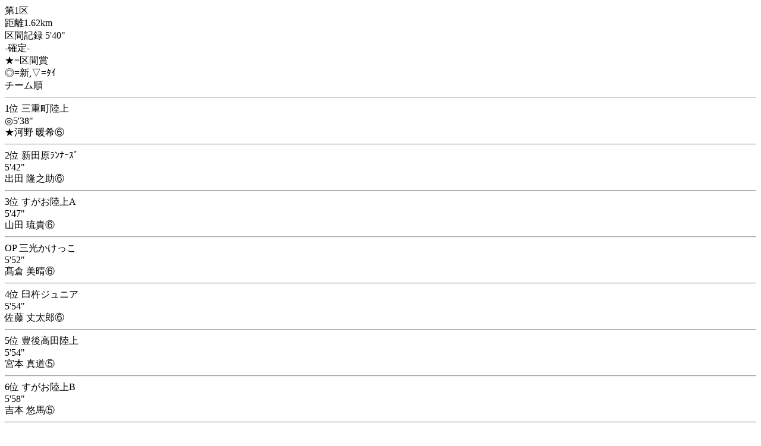

--- FILE ---
content_type: text/html
request_url: https://osr-live.meet7.org/2022/1126/upper/leg0_01.html
body_size: 761
content:
<HTML><HEAD><TITLE>EKIDEN_leg1</TITLE></HEAD>
<META http-equiv=Content-Type content="text/html; charset=shift_jis">
<BODY>
第1区<BR>
距離1.62km<BR>
区間記録 5'40"<BR>
-確定-<br>★=区間賞<br>◎=新,▽=ﾀｲ<BR>チーム順<HR>
1位 三重町陸上<BR>◎5'38"<BR>★河野 暖希⑥<HR>
2位 新田原ﾗﾝﾅｰｽﾞ<BR>5'42"<BR>出田 隆之助⑥<HR>
3位 すがお陸上A<BR>5'47"<BR>山田 琉貴⑥<HR>
OP 三光かけっこ<BR>5'52"<BR>髙倉 美晴⑥<HR>
4位 臼杵ジュニア<BR>5'54"<BR>佐藤 丈太郎⑥<HR>
5位 豊後高田陸上<BR>5'54"<BR>宮本 真道⑤<HR>
6位 すがお陸上B<BR>5'58"<BR>吉本 悠馬⑤<HR>
7位 鴛野陸上<BR>6'16"<BR>松﨑 叶翔⑥<HR>
8位 滝尾陸上A<BR>6'25"<BR>高山 翔太⑥<HR>
OP 大在かけっ子<BR>6'55"<BR>加藤 乾真⑥<HR>
9位 院内陸上<BR>7'09"<BR>鈴木 虎太郎⑥<HR>
10位 きつきジュニア<BR>7'41"<BR>吉岡 来輝⑥<HR>
OP 滝尾陸上C<BR>8'05"<BR>大内 崇睦⑥<HR>
<A HREF="index.html">↑</A>ｲﾝﾃﾞｯｸｽへ<br></BODY></HTML>